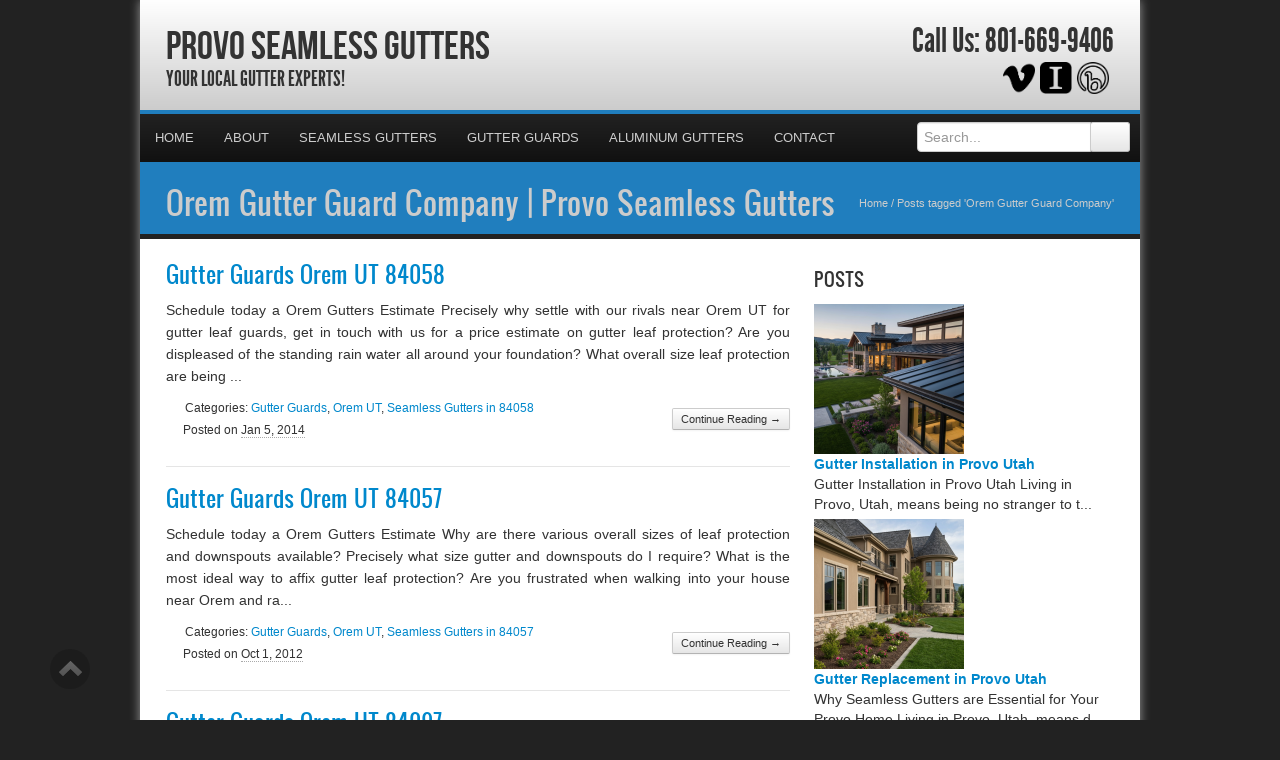

--- FILE ---
content_type: application/javascript; charset=utf-8
request_url: https://provoseamlessgutters.com/wp-content/cache/min/1/wp-content/themes/ElegantBiz/inc/fancyBox/source/helpers/jquery.fancybox-thumbs.js?ver=1761694827
body_size: 751
content:
/*!
 * Thumbnail helper for fancyBox
 * version: 1.0.7 (Mon, 01 Oct 2012)
 * @requires fancyBox v2.0 or later
 *
 * Usage:
 *     $(".fancybox").fancybox({
 *         helpers : {
 *             thumbs: {
 *                 width  : 50,
 *                 height : 50
 *             }
 *         }
 *     });
 *
 */
(function($){var F=$.fancybox;F.helpers.thumbs={defaults:{width:50,height:50,position:'bottom',source:function(item){var href;if(item.element){href=$(item.element).find('img').attr('src')}
if(!href&&item.type==='image'&&item.href){href=item.href}
return href}},wrap:null,list:null,width:0,init:function(opts,obj){var that=this,list,thumbWidth=opts.width,thumbHeight=opts.height,thumbSource=opts.source;list='';for(var n=0;n<obj.group.length;n++){list+='<li><a style="width:'+thumbWidth+'px;height:'+thumbHeight+'px;" href="javascript:jQuery.fancybox.jumpto('+n+');"></a></li>'}
this.wrap=$('<div id="fancybox-thumbs"></div>').addClass(opts.position).appendTo('body');this.list=$('<ul>'+list+'</ul>').appendTo(this.wrap);$.each(obj.group,function(i){var href=thumbSource(obj.group[i]);if(!href){return}
$("<img />").load(function(){var width=this.width,height=this.height,widthRatio,heightRatio,parent;if(!that.list||!width||!height){return}
widthRatio=width/thumbWidth;heightRatio=height/thumbHeight;parent=that.list.children().eq(i).find('a');if(widthRatio>=1&&heightRatio>=1){if(widthRatio>heightRatio){width=Math.floor(width/heightRatio);height=thumbHeight}else{width=thumbWidth;height=Math.floor(height/widthRatio)}}
$(this).css({width:width,height:height,top:Math.floor(thumbHeight/2-height/2),left:Math.floor(thumbWidth/2-width/2)});parent.width(thumbWidth).height(thumbHeight);$(this).hide().appendTo(parent).fadeIn(300)}).attr('src',href)});this.width=this.list.children().eq(0).outerWidth(!0);this.list.width(this.width*(obj.group.length+1)).css('left',Math.floor($(window).width()*0.5-(obj.index*this.width+this.width*0.5)))},beforeLoad:function(opts,obj){if(obj.group.length<2){obj.helpers.thumbs=!1;return}
obj.margin[opts.position==='top'?0:2]+=((opts.height)+15)},afterShow:function(opts,obj){if(this.list){this.onUpdate(opts,obj)}else{this.init(opts,obj)}
this.list.children().removeClass('active').eq(obj.index).addClass('active')},onUpdate:function(opts,obj){if(this.list){this.list.stop(!0).animate({'left':Math.floor($(window).width()*0.5-(obj.index*this.width+this.width*0.5))},150)}},beforeClose:function(){if(this.wrap){this.wrap.remove()}
this.wrap=null;this.list=null;this.width=0}}}(jQuery))